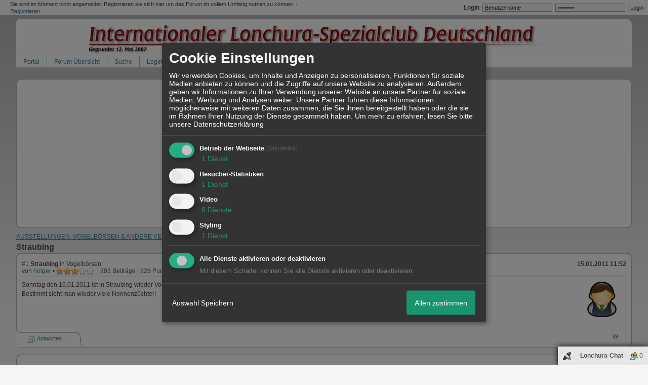

--- FILE ---
content_type: text/html; charset=utf-8
request_url: https://www.google.com/recaptcha/api2/aframe
body_size: 259
content:
<!DOCTYPE HTML><html><head><meta http-equiv="content-type" content="text/html; charset=UTF-8"></head><body><script nonce="cZDQdexh8hf1wq5BEEUeZg">/** Anti-fraud and anti-abuse applications only. See google.com/recaptcha */ try{var clients={'sodar':'https://pagead2.googlesyndication.com/pagead/sodar?'};window.addEventListener("message",function(a){try{if(a.source===window.parent){var b=JSON.parse(a.data);var c=clients[b['id']];if(c){var d=document.createElement('img');d.src=c+b['params']+'&rc='+(localStorage.getItem("rc::a")?sessionStorage.getItem("rc::b"):"");window.document.body.appendChild(d);sessionStorage.setItem("rc::e",parseInt(sessionStorage.getItem("rc::e")||0)+1);localStorage.setItem("rc::h",'1768729016458');}}}catch(b){}});window.parent.postMessage("_grecaptcha_ready", "*");}catch(b){}</script></body></html>